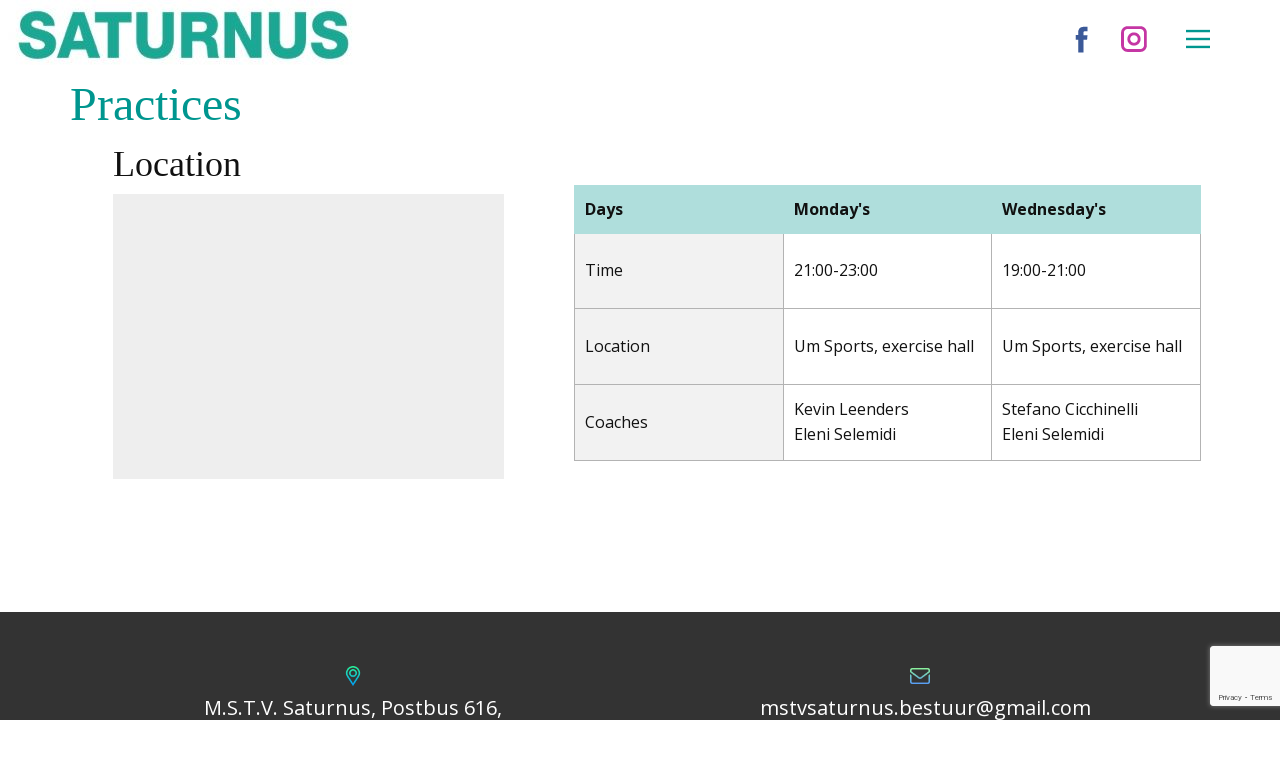

--- FILE ---
content_type: text/html; charset=utf-8
request_url: https://www.google.com/recaptcha/api2/anchor?ar=1&k=6Lf9iegnAAAAAH_zQ4YX5OeRMvm7fzkz9tqhFp_-&co=aHR0cDovL3d3dy5tc3R2c2F0dXJudXMubmw6ODA.&hl=en&v=PoyoqOPhxBO7pBk68S4YbpHZ&size=invisible&anchor-ms=20000&execute-ms=30000&cb=r3g9i9rjfflv
body_size: 48432
content:
<!DOCTYPE HTML><html dir="ltr" lang="en"><head><meta http-equiv="Content-Type" content="text/html; charset=UTF-8">
<meta http-equiv="X-UA-Compatible" content="IE=edge">
<title>reCAPTCHA</title>
<style type="text/css">
/* cyrillic-ext */
@font-face {
  font-family: 'Roboto';
  font-style: normal;
  font-weight: 400;
  font-stretch: 100%;
  src: url(//fonts.gstatic.com/s/roboto/v48/KFO7CnqEu92Fr1ME7kSn66aGLdTylUAMa3GUBHMdazTgWw.woff2) format('woff2');
  unicode-range: U+0460-052F, U+1C80-1C8A, U+20B4, U+2DE0-2DFF, U+A640-A69F, U+FE2E-FE2F;
}
/* cyrillic */
@font-face {
  font-family: 'Roboto';
  font-style: normal;
  font-weight: 400;
  font-stretch: 100%;
  src: url(//fonts.gstatic.com/s/roboto/v48/KFO7CnqEu92Fr1ME7kSn66aGLdTylUAMa3iUBHMdazTgWw.woff2) format('woff2');
  unicode-range: U+0301, U+0400-045F, U+0490-0491, U+04B0-04B1, U+2116;
}
/* greek-ext */
@font-face {
  font-family: 'Roboto';
  font-style: normal;
  font-weight: 400;
  font-stretch: 100%;
  src: url(//fonts.gstatic.com/s/roboto/v48/KFO7CnqEu92Fr1ME7kSn66aGLdTylUAMa3CUBHMdazTgWw.woff2) format('woff2');
  unicode-range: U+1F00-1FFF;
}
/* greek */
@font-face {
  font-family: 'Roboto';
  font-style: normal;
  font-weight: 400;
  font-stretch: 100%;
  src: url(//fonts.gstatic.com/s/roboto/v48/KFO7CnqEu92Fr1ME7kSn66aGLdTylUAMa3-UBHMdazTgWw.woff2) format('woff2');
  unicode-range: U+0370-0377, U+037A-037F, U+0384-038A, U+038C, U+038E-03A1, U+03A3-03FF;
}
/* math */
@font-face {
  font-family: 'Roboto';
  font-style: normal;
  font-weight: 400;
  font-stretch: 100%;
  src: url(//fonts.gstatic.com/s/roboto/v48/KFO7CnqEu92Fr1ME7kSn66aGLdTylUAMawCUBHMdazTgWw.woff2) format('woff2');
  unicode-range: U+0302-0303, U+0305, U+0307-0308, U+0310, U+0312, U+0315, U+031A, U+0326-0327, U+032C, U+032F-0330, U+0332-0333, U+0338, U+033A, U+0346, U+034D, U+0391-03A1, U+03A3-03A9, U+03B1-03C9, U+03D1, U+03D5-03D6, U+03F0-03F1, U+03F4-03F5, U+2016-2017, U+2034-2038, U+203C, U+2040, U+2043, U+2047, U+2050, U+2057, U+205F, U+2070-2071, U+2074-208E, U+2090-209C, U+20D0-20DC, U+20E1, U+20E5-20EF, U+2100-2112, U+2114-2115, U+2117-2121, U+2123-214F, U+2190, U+2192, U+2194-21AE, U+21B0-21E5, U+21F1-21F2, U+21F4-2211, U+2213-2214, U+2216-22FF, U+2308-230B, U+2310, U+2319, U+231C-2321, U+2336-237A, U+237C, U+2395, U+239B-23B7, U+23D0, U+23DC-23E1, U+2474-2475, U+25AF, U+25B3, U+25B7, U+25BD, U+25C1, U+25CA, U+25CC, U+25FB, U+266D-266F, U+27C0-27FF, U+2900-2AFF, U+2B0E-2B11, U+2B30-2B4C, U+2BFE, U+3030, U+FF5B, U+FF5D, U+1D400-1D7FF, U+1EE00-1EEFF;
}
/* symbols */
@font-face {
  font-family: 'Roboto';
  font-style: normal;
  font-weight: 400;
  font-stretch: 100%;
  src: url(//fonts.gstatic.com/s/roboto/v48/KFO7CnqEu92Fr1ME7kSn66aGLdTylUAMaxKUBHMdazTgWw.woff2) format('woff2');
  unicode-range: U+0001-000C, U+000E-001F, U+007F-009F, U+20DD-20E0, U+20E2-20E4, U+2150-218F, U+2190, U+2192, U+2194-2199, U+21AF, U+21E6-21F0, U+21F3, U+2218-2219, U+2299, U+22C4-22C6, U+2300-243F, U+2440-244A, U+2460-24FF, U+25A0-27BF, U+2800-28FF, U+2921-2922, U+2981, U+29BF, U+29EB, U+2B00-2BFF, U+4DC0-4DFF, U+FFF9-FFFB, U+10140-1018E, U+10190-1019C, U+101A0, U+101D0-101FD, U+102E0-102FB, U+10E60-10E7E, U+1D2C0-1D2D3, U+1D2E0-1D37F, U+1F000-1F0FF, U+1F100-1F1AD, U+1F1E6-1F1FF, U+1F30D-1F30F, U+1F315, U+1F31C, U+1F31E, U+1F320-1F32C, U+1F336, U+1F378, U+1F37D, U+1F382, U+1F393-1F39F, U+1F3A7-1F3A8, U+1F3AC-1F3AF, U+1F3C2, U+1F3C4-1F3C6, U+1F3CA-1F3CE, U+1F3D4-1F3E0, U+1F3ED, U+1F3F1-1F3F3, U+1F3F5-1F3F7, U+1F408, U+1F415, U+1F41F, U+1F426, U+1F43F, U+1F441-1F442, U+1F444, U+1F446-1F449, U+1F44C-1F44E, U+1F453, U+1F46A, U+1F47D, U+1F4A3, U+1F4B0, U+1F4B3, U+1F4B9, U+1F4BB, U+1F4BF, U+1F4C8-1F4CB, U+1F4D6, U+1F4DA, U+1F4DF, U+1F4E3-1F4E6, U+1F4EA-1F4ED, U+1F4F7, U+1F4F9-1F4FB, U+1F4FD-1F4FE, U+1F503, U+1F507-1F50B, U+1F50D, U+1F512-1F513, U+1F53E-1F54A, U+1F54F-1F5FA, U+1F610, U+1F650-1F67F, U+1F687, U+1F68D, U+1F691, U+1F694, U+1F698, U+1F6AD, U+1F6B2, U+1F6B9-1F6BA, U+1F6BC, U+1F6C6-1F6CF, U+1F6D3-1F6D7, U+1F6E0-1F6EA, U+1F6F0-1F6F3, U+1F6F7-1F6FC, U+1F700-1F7FF, U+1F800-1F80B, U+1F810-1F847, U+1F850-1F859, U+1F860-1F887, U+1F890-1F8AD, U+1F8B0-1F8BB, U+1F8C0-1F8C1, U+1F900-1F90B, U+1F93B, U+1F946, U+1F984, U+1F996, U+1F9E9, U+1FA00-1FA6F, U+1FA70-1FA7C, U+1FA80-1FA89, U+1FA8F-1FAC6, U+1FACE-1FADC, U+1FADF-1FAE9, U+1FAF0-1FAF8, U+1FB00-1FBFF;
}
/* vietnamese */
@font-face {
  font-family: 'Roboto';
  font-style: normal;
  font-weight: 400;
  font-stretch: 100%;
  src: url(//fonts.gstatic.com/s/roboto/v48/KFO7CnqEu92Fr1ME7kSn66aGLdTylUAMa3OUBHMdazTgWw.woff2) format('woff2');
  unicode-range: U+0102-0103, U+0110-0111, U+0128-0129, U+0168-0169, U+01A0-01A1, U+01AF-01B0, U+0300-0301, U+0303-0304, U+0308-0309, U+0323, U+0329, U+1EA0-1EF9, U+20AB;
}
/* latin-ext */
@font-face {
  font-family: 'Roboto';
  font-style: normal;
  font-weight: 400;
  font-stretch: 100%;
  src: url(//fonts.gstatic.com/s/roboto/v48/KFO7CnqEu92Fr1ME7kSn66aGLdTylUAMa3KUBHMdazTgWw.woff2) format('woff2');
  unicode-range: U+0100-02BA, U+02BD-02C5, U+02C7-02CC, U+02CE-02D7, U+02DD-02FF, U+0304, U+0308, U+0329, U+1D00-1DBF, U+1E00-1E9F, U+1EF2-1EFF, U+2020, U+20A0-20AB, U+20AD-20C0, U+2113, U+2C60-2C7F, U+A720-A7FF;
}
/* latin */
@font-face {
  font-family: 'Roboto';
  font-style: normal;
  font-weight: 400;
  font-stretch: 100%;
  src: url(//fonts.gstatic.com/s/roboto/v48/KFO7CnqEu92Fr1ME7kSn66aGLdTylUAMa3yUBHMdazQ.woff2) format('woff2');
  unicode-range: U+0000-00FF, U+0131, U+0152-0153, U+02BB-02BC, U+02C6, U+02DA, U+02DC, U+0304, U+0308, U+0329, U+2000-206F, U+20AC, U+2122, U+2191, U+2193, U+2212, U+2215, U+FEFF, U+FFFD;
}
/* cyrillic-ext */
@font-face {
  font-family: 'Roboto';
  font-style: normal;
  font-weight: 500;
  font-stretch: 100%;
  src: url(//fonts.gstatic.com/s/roboto/v48/KFO7CnqEu92Fr1ME7kSn66aGLdTylUAMa3GUBHMdazTgWw.woff2) format('woff2');
  unicode-range: U+0460-052F, U+1C80-1C8A, U+20B4, U+2DE0-2DFF, U+A640-A69F, U+FE2E-FE2F;
}
/* cyrillic */
@font-face {
  font-family: 'Roboto';
  font-style: normal;
  font-weight: 500;
  font-stretch: 100%;
  src: url(//fonts.gstatic.com/s/roboto/v48/KFO7CnqEu92Fr1ME7kSn66aGLdTylUAMa3iUBHMdazTgWw.woff2) format('woff2');
  unicode-range: U+0301, U+0400-045F, U+0490-0491, U+04B0-04B1, U+2116;
}
/* greek-ext */
@font-face {
  font-family: 'Roboto';
  font-style: normal;
  font-weight: 500;
  font-stretch: 100%;
  src: url(//fonts.gstatic.com/s/roboto/v48/KFO7CnqEu92Fr1ME7kSn66aGLdTylUAMa3CUBHMdazTgWw.woff2) format('woff2');
  unicode-range: U+1F00-1FFF;
}
/* greek */
@font-face {
  font-family: 'Roboto';
  font-style: normal;
  font-weight: 500;
  font-stretch: 100%;
  src: url(//fonts.gstatic.com/s/roboto/v48/KFO7CnqEu92Fr1ME7kSn66aGLdTylUAMa3-UBHMdazTgWw.woff2) format('woff2');
  unicode-range: U+0370-0377, U+037A-037F, U+0384-038A, U+038C, U+038E-03A1, U+03A3-03FF;
}
/* math */
@font-face {
  font-family: 'Roboto';
  font-style: normal;
  font-weight: 500;
  font-stretch: 100%;
  src: url(//fonts.gstatic.com/s/roboto/v48/KFO7CnqEu92Fr1ME7kSn66aGLdTylUAMawCUBHMdazTgWw.woff2) format('woff2');
  unicode-range: U+0302-0303, U+0305, U+0307-0308, U+0310, U+0312, U+0315, U+031A, U+0326-0327, U+032C, U+032F-0330, U+0332-0333, U+0338, U+033A, U+0346, U+034D, U+0391-03A1, U+03A3-03A9, U+03B1-03C9, U+03D1, U+03D5-03D6, U+03F0-03F1, U+03F4-03F5, U+2016-2017, U+2034-2038, U+203C, U+2040, U+2043, U+2047, U+2050, U+2057, U+205F, U+2070-2071, U+2074-208E, U+2090-209C, U+20D0-20DC, U+20E1, U+20E5-20EF, U+2100-2112, U+2114-2115, U+2117-2121, U+2123-214F, U+2190, U+2192, U+2194-21AE, U+21B0-21E5, U+21F1-21F2, U+21F4-2211, U+2213-2214, U+2216-22FF, U+2308-230B, U+2310, U+2319, U+231C-2321, U+2336-237A, U+237C, U+2395, U+239B-23B7, U+23D0, U+23DC-23E1, U+2474-2475, U+25AF, U+25B3, U+25B7, U+25BD, U+25C1, U+25CA, U+25CC, U+25FB, U+266D-266F, U+27C0-27FF, U+2900-2AFF, U+2B0E-2B11, U+2B30-2B4C, U+2BFE, U+3030, U+FF5B, U+FF5D, U+1D400-1D7FF, U+1EE00-1EEFF;
}
/* symbols */
@font-face {
  font-family: 'Roboto';
  font-style: normal;
  font-weight: 500;
  font-stretch: 100%;
  src: url(//fonts.gstatic.com/s/roboto/v48/KFO7CnqEu92Fr1ME7kSn66aGLdTylUAMaxKUBHMdazTgWw.woff2) format('woff2');
  unicode-range: U+0001-000C, U+000E-001F, U+007F-009F, U+20DD-20E0, U+20E2-20E4, U+2150-218F, U+2190, U+2192, U+2194-2199, U+21AF, U+21E6-21F0, U+21F3, U+2218-2219, U+2299, U+22C4-22C6, U+2300-243F, U+2440-244A, U+2460-24FF, U+25A0-27BF, U+2800-28FF, U+2921-2922, U+2981, U+29BF, U+29EB, U+2B00-2BFF, U+4DC0-4DFF, U+FFF9-FFFB, U+10140-1018E, U+10190-1019C, U+101A0, U+101D0-101FD, U+102E0-102FB, U+10E60-10E7E, U+1D2C0-1D2D3, U+1D2E0-1D37F, U+1F000-1F0FF, U+1F100-1F1AD, U+1F1E6-1F1FF, U+1F30D-1F30F, U+1F315, U+1F31C, U+1F31E, U+1F320-1F32C, U+1F336, U+1F378, U+1F37D, U+1F382, U+1F393-1F39F, U+1F3A7-1F3A8, U+1F3AC-1F3AF, U+1F3C2, U+1F3C4-1F3C6, U+1F3CA-1F3CE, U+1F3D4-1F3E0, U+1F3ED, U+1F3F1-1F3F3, U+1F3F5-1F3F7, U+1F408, U+1F415, U+1F41F, U+1F426, U+1F43F, U+1F441-1F442, U+1F444, U+1F446-1F449, U+1F44C-1F44E, U+1F453, U+1F46A, U+1F47D, U+1F4A3, U+1F4B0, U+1F4B3, U+1F4B9, U+1F4BB, U+1F4BF, U+1F4C8-1F4CB, U+1F4D6, U+1F4DA, U+1F4DF, U+1F4E3-1F4E6, U+1F4EA-1F4ED, U+1F4F7, U+1F4F9-1F4FB, U+1F4FD-1F4FE, U+1F503, U+1F507-1F50B, U+1F50D, U+1F512-1F513, U+1F53E-1F54A, U+1F54F-1F5FA, U+1F610, U+1F650-1F67F, U+1F687, U+1F68D, U+1F691, U+1F694, U+1F698, U+1F6AD, U+1F6B2, U+1F6B9-1F6BA, U+1F6BC, U+1F6C6-1F6CF, U+1F6D3-1F6D7, U+1F6E0-1F6EA, U+1F6F0-1F6F3, U+1F6F7-1F6FC, U+1F700-1F7FF, U+1F800-1F80B, U+1F810-1F847, U+1F850-1F859, U+1F860-1F887, U+1F890-1F8AD, U+1F8B0-1F8BB, U+1F8C0-1F8C1, U+1F900-1F90B, U+1F93B, U+1F946, U+1F984, U+1F996, U+1F9E9, U+1FA00-1FA6F, U+1FA70-1FA7C, U+1FA80-1FA89, U+1FA8F-1FAC6, U+1FACE-1FADC, U+1FADF-1FAE9, U+1FAF0-1FAF8, U+1FB00-1FBFF;
}
/* vietnamese */
@font-face {
  font-family: 'Roboto';
  font-style: normal;
  font-weight: 500;
  font-stretch: 100%;
  src: url(//fonts.gstatic.com/s/roboto/v48/KFO7CnqEu92Fr1ME7kSn66aGLdTylUAMa3OUBHMdazTgWw.woff2) format('woff2');
  unicode-range: U+0102-0103, U+0110-0111, U+0128-0129, U+0168-0169, U+01A0-01A1, U+01AF-01B0, U+0300-0301, U+0303-0304, U+0308-0309, U+0323, U+0329, U+1EA0-1EF9, U+20AB;
}
/* latin-ext */
@font-face {
  font-family: 'Roboto';
  font-style: normal;
  font-weight: 500;
  font-stretch: 100%;
  src: url(//fonts.gstatic.com/s/roboto/v48/KFO7CnqEu92Fr1ME7kSn66aGLdTylUAMa3KUBHMdazTgWw.woff2) format('woff2');
  unicode-range: U+0100-02BA, U+02BD-02C5, U+02C7-02CC, U+02CE-02D7, U+02DD-02FF, U+0304, U+0308, U+0329, U+1D00-1DBF, U+1E00-1E9F, U+1EF2-1EFF, U+2020, U+20A0-20AB, U+20AD-20C0, U+2113, U+2C60-2C7F, U+A720-A7FF;
}
/* latin */
@font-face {
  font-family: 'Roboto';
  font-style: normal;
  font-weight: 500;
  font-stretch: 100%;
  src: url(//fonts.gstatic.com/s/roboto/v48/KFO7CnqEu92Fr1ME7kSn66aGLdTylUAMa3yUBHMdazQ.woff2) format('woff2');
  unicode-range: U+0000-00FF, U+0131, U+0152-0153, U+02BB-02BC, U+02C6, U+02DA, U+02DC, U+0304, U+0308, U+0329, U+2000-206F, U+20AC, U+2122, U+2191, U+2193, U+2212, U+2215, U+FEFF, U+FFFD;
}
/* cyrillic-ext */
@font-face {
  font-family: 'Roboto';
  font-style: normal;
  font-weight: 900;
  font-stretch: 100%;
  src: url(//fonts.gstatic.com/s/roboto/v48/KFO7CnqEu92Fr1ME7kSn66aGLdTylUAMa3GUBHMdazTgWw.woff2) format('woff2');
  unicode-range: U+0460-052F, U+1C80-1C8A, U+20B4, U+2DE0-2DFF, U+A640-A69F, U+FE2E-FE2F;
}
/* cyrillic */
@font-face {
  font-family: 'Roboto';
  font-style: normal;
  font-weight: 900;
  font-stretch: 100%;
  src: url(//fonts.gstatic.com/s/roboto/v48/KFO7CnqEu92Fr1ME7kSn66aGLdTylUAMa3iUBHMdazTgWw.woff2) format('woff2');
  unicode-range: U+0301, U+0400-045F, U+0490-0491, U+04B0-04B1, U+2116;
}
/* greek-ext */
@font-face {
  font-family: 'Roboto';
  font-style: normal;
  font-weight: 900;
  font-stretch: 100%;
  src: url(//fonts.gstatic.com/s/roboto/v48/KFO7CnqEu92Fr1ME7kSn66aGLdTylUAMa3CUBHMdazTgWw.woff2) format('woff2');
  unicode-range: U+1F00-1FFF;
}
/* greek */
@font-face {
  font-family: 'Roboto';
  font-style: normal;
  font-weight: 900;
  font-stretch: 100%;
  src: url(//fonts.gstatic.com/s/roboto/v48/KFO7CnqEu92Fr1ME7kSn66aGLdTylUAMa3-UBHMdazTgWw.woff2) format('woff2');
  unicode-range: U+0370-0377, U+037A-037F, U+0384-038A, U+038C, U+038E-03A1, U+03A3-03FF;
}
/* math */
@font-face {
  font-family: 'Roboto';
  font-style: normal;
  font-weight: 900;
  font-stretch: 100%;
  src: url(//fonts.gstatic.com/s/roboto/v48/KFO7CnqEu92Fr1ME7kSn66aGLdTylUAMawCUBHMdazTgWw.woff2) format('woff2');
  unicode-range: U+0302-0303, U+0305, U+0307-0308, U+0310, U+0312, U+0315, U+031A, U+0326-0327, U+032C, U+032F-0330, U+0332-0333, U+0338, U+033A, U+0346, U+034D, U+0391-03A1, U+03A3-03A9, U+03B1-03C9, U+03D1, U+03D5-03D6, U+03F0-03F1, U+03F4-03F5, U+2016-2017, U+2034-2038, U+203C, U+2040, U+2043, U+2047, U+2050, U+2057, U+205F, U+2070-2071, U+2074-208E, U+2090-209C, U+20D0-20DC, U+20E1, U+20E5-20EF, U+2100-2112, U+2114-2115, U+2117-2121, U+2123-214F, U+2190, U+2192, U+2194-21AE, U+21B0-21E5, U+21F1-21F2, U+21F4-2211, U+2213-2214, U+2216-22FF, U+2308-230B, U+2310, U+2319, U+231C-2321, U+2336-237A, U+237C, U+2395, U+239B-23B7, U+23D0, U+23DC-23E1, U+2474-2475, U+25AF, U+25B3, U+25B7, U+25BD, U+25C1, U+25CA, U+25CC, U+25FB, U+266D-266F, U+27C0-27FF, U+2900-2AFF, U+2B0E-2B11, U+2B30-2B4C, U+2BFE, U+3030, U+FF5B, U+FF5D, U+1D400-1D7FF, U+1EE00-1EEFF;
}
/* symbols */
@font-face {
  font-family: 'Roboto';
  font-style: normal;
  font-weight: 900;
  font-stretch: 100%;
  src: url(//fonts.gstatic.com/s/roboto/v48/KFO7CnqEu92Fr1ME7kSn66aGLdTylUAMaxKUBHMdazTgWw.woff2) format('woff2');
  unicode-range: U+0001-000C, U+000E-001F, U+007F-009F, U+20DD-20E0, U+20E2-20E4, U+2150-218F, U+2190, U+2192, U+2194-2199, U+21AF, U+21E6-21F0, U+21F3, U+2218-2219, U+2299, U+22C4-22C6, U+2300-243F, U+2440-244A, U+2460-24FF, U+25A0-27BF, U+2800-28FF, U+2921-2922, U+2981, U+29BF, U+29EB, U+2B00-2BFF, U+4DC0-4DFF, U+FFF9-FFFB, U+10140-1018E, U+10190-1019C, U+101A0, U+101D0-101FD, U+102E0-102FB, U+10E60-10E7E, U+1D2C0-1D2D3, U+1D2E0-1D37F, U+1F000-1F0FF, U+1F100-1F1AD, U+1F1E6-1F1FF, U+1F30D-1F30F, U+1F315, U+1F31C, U+1F31E, U+1F320-1F32C, U+1F336, U+1F378, U+1F37D, U+1F382, U+1F393-1F39F, U+1F3A7-1F3A8, U+1F3AC-1F3AF, U+1F3C2, U+1F3C4-1F3C6, U+1F3CA-1F3CE, U+1F3D4-1F3E0, U+1F3ED, U+1F3F1-1F3F3, U+1F3F5-1F3F7, U+1F408, U+1F415, U+1F41F, U+1F426, U+1F43F, U+1F441-1F442, U+1F444, U+1F446-1F449, U+1F44C-1F44E, U+1F453, U+1F46A, U+1F47D, U+1F4A3, U+1F4B0, U+1F4B3, U+1F4B9, U+1F4BB, U+1F4BF, U+1F4C8-1F4CB, U+1F4D6, U+1F4DA, U+1F4DF, U+1F4E3-1F4E6, U+1F4EA-1F4ED, U+1F4F7, U+1F4F9-1F4FB, U+1F4FD-1F4FE, U+1F503, U+1F507-1F50B, U+1F50D, U+1F512-1F513, U+1F53E-1F54A, U+1F54F-1F5FA, U+1F610, U+1F650-1F67F, U+1F687, U+1F68D, U+1F691, U+1F694, U+1F698, U+1F6AD, U+1F6B2, U+1F6B9-1F6BA, U+1F6BC, U+1F6C6-1F6CF, U+1F6D3-1F6D7, U+1F6E0-1F6EA, U+1F6F0-1F6F3, U+1F6F7-1F6FC, U+1F700-1F7FF, U+1F800-1F80B, U+1F810-1F847, U+1F850-1F859, U+1F860-1F887, U+1F890-1F8AD, U+1F8B0-1F8BB, U+1F8C0-1F8C1, U+1F900-1F90B, U+1F93B, U+1F946, U+1F984, U+1F996, U+1F9E9, U+1FA00-1FA6F, U+1FA70-1FA7C, U+1FA80-1FA89, U+1FA8F-1FAC6, U+1FACE-1FADC, U+1FADF-1FAE9, U+1FAF0-1FAF8, U+1FB00-1FBFF;
}
/* vietnamese */
@font-face {
  font-family: 'Roboto';
  font-style: normal;
  font-weight: 900;
  font-stretch: 100%;
  src: url(//fonts.gstatic.com/s/roboto/v48/KFO7CnqEu92Fr1ME7kSn66aGLdTylUAMa3OUBHMdazTgWw.woff2) format('woff2');
  unicode-range: U+0102-0103, U+0110-0111, U+0128-0129, U+0168-0169, U+01A0-01A1, U+01AF-01B0, U+0300-0301, U+0303-0304, U+0308-0309, U+0323, U+0329, U+1EA0-1EF9, U+20AB;
}
/* latin-ext */
@font-face {
  font-family: 'Roboto';
  font-style: normal;
  font-weight: 900;
  font-stretch: 100%;
  src: url(//fonts.gstatic.com/s/roboto/v48/KFO7CnqEu92Fr1ME7kSn66aGLdTylUAMa3KUBHMdazTgWw.woff2) format('woff2');
  unicode-range: U+0100-02BA, U+02BD-02C5, U+02C7-02CC, U+02CE-02D7, U+02DD-02FF, U+0304, U+0308, U+0329, U+1D00-1DBF, U+1E00-1E9F, U+1EF2-1EFF, U+2020, U+20A0-20AB, U+20AD-20C0, U+2113, U+2C60-2C7F, U+A720-A7FF;
}
/* latin */
@font-face {
  font-family: 'Roboto';
  font-style: normal;
  font-weight: 900;
  font-stretch: 100%;
  src: url(//fonts.gstatic.com/s/roboto/v48/KFO7CnqEu92Fr1ME7kSn66aGLdTylUAMa3yUBHMdazQ.woff2) format('woff2');
  unicode-range: U+0000-00FF, U+0131, U+0152-0153, U+02BB-02BC, U+02C6, U+02DA, U+02DC, U+0304, U+0308, U+0329, U+2000-206F, U+20AC, U+2122, U+2191, U+2193, U+2212, U+2215, U+FEFF, U+FFFD;
}

</style>
<link rel="stylesheet" type="text/css" href="https://www.gstatic.com/recaptcha/releases/PoyoqOPhxBO7pBk68S4YbpHZ/styles__ltr.css">
<script nonce="kgNHAtD8lsQ5P85gqon5Dg" type="text/javascript">window['__recaptcha_api'] = 'https://www.google.com/recaptcha/api2/';</script>
<script type="text/javascript" src="https://www.gstatic.com/recaptcha/releases/PoyoqOPhxBO7pBk68S4YbpHZ/recaptcha__en.js" nonce="kgNHAtD8lsQ5P85gqon5Dg">
      
    </script></head>
<body><div id="rc-anchor-alert" class="rc-anchor-alert"></div>
<input type="hidden" id="recaptcha-token" value="[base64]">
<script type="text/javascript" nonce="kgNHAtD8lsQ5P85gqon5Dg">
      recaptcha.anchor.Main.init("[\x22ainput\x22,[\x22bgdata\x22,\x22\x22,\[base64]/[base64]/[base64]/ZyhXLGgpOnEoW04sMjEsbF0sVywwKSxoKSxmYWxzZSxmYWxzZSl9Y2F0Y2goayl7RygzNTgsVyk/[base64]/[base64]/[base64]/[base64]/[base64]/[base64]/[base64]/bmV3IEJbT10oRFswXSk6dz09Mj9uZXcgQltPXShEWzBdLERbMV0pOnc9PTM/bmV3IEJbT10oRFswXSxEWzFdLERbMl0pOnc9PTQ/[base64]/[base64]/[base64]/[base64]/[base64]\\u003d\x22,\[base64]\x22,\[base64]/DhVzDkGzDghrCl3c+CWF/[base64]/w6vDg8OMw4rDhMKnw4/DkCoVKVciD8OAbzbDqh7CkEUEU2QhXMO8w7HDjsK3csKww6g/[base64]/CqT3Dp8KdwpbDqHM+E8KMw67Dm8KkF0QIHQjCssKDagzDr8OrYsOLwrzCuRFLL8KlwrYUKsO4w5d/dcKTB8KmXXN9wqbDn8OmwqXCt0Mxwqp8wr/CjTXDjcKqe1VLw59Pw61vOy/DtcOXTlTChQ0iwoBSw5cJUcO6ay8Nw4TCkcKiKsKrw7dDw4ppTCcdchDDl0UkOMO4ezvDlMOJfMKTb3wLI8OJHsOaw4nDtzPDhcOkwoYrw5ZLGX5Bw6PCpjorScOqwoknwoLCr8KKEUUWw6zDrDxEwqHDpRZMIW3CuU/[base64]/[base64]/Dl8OeLMOyw7LCvVU/IsKucmTDmwfCkWg8w4USQMOoVsO+w4zCvznDhw0DTcO5woZpQsOUw4rDn8KUwoZJJXk9wo7DvsOyQVdPTwnCuSI3W8OuScKuDHF9wr3DtSnDqMKmSsOwBsKhYsKTfMKkH8OfwosGwrlNGDLDthsHNG/DpjrDoDYNw54/K2pbbQ0yA1jCm8K7UsO9PMKHw5LDkynCjifDscKcwprCmSwQw6XCn8OJw6EsA8KCSMOPwrvCjgLCsVPDpAgSesKTRX3DnD1vMsKzw69Dw5xiRcOuSD4Qw6vCmDdBbwABw7/Dp8KAYRfCp8OUwprDt8Osw5A7J2N8wo/CnMKxwoJHA8K2wr3DmsK8OcO4wq/Cp8K1w7DCq0sebcKZwrZUwqVLeMKdw5rCgcKqCXHCu8OvdH7CmMKTBG3CtcOhwrPDsW7DhB3Dt8Orwr56w6/CkcOaOmLClRrClmfChsOZwpDDiRvDgjARw7wUPsOhU8OSw6DDon/DiAbDuR7DsjlqQnFcwqxIwoHCm1ptWMK1csOpwo90IAYqwpAKK1XDhi7DnsOQw6XDksKzwpsKwo18w4dRcMKawoUowrHDgcKuw5wewqvChsKXQ8ObYsOMA8O2Gi45wr4zwqp9J8OXwpx9eT/DvsOmG8KcSFXCoMKmwp7ClRDCncOowqUYwpQJw4Ebw5TCgXY9BsKfLHcnH8Ojw558HkImw4fChh/DlmFDw7nDhmvCrk3DvGNYw6A3wojCp3hZCkXDlmHCscKvw7Alw5tGHsKSw6jChnnDh8O/wqp1w7HDpcOPw4DCkATDsMKDw4I2YMOCVwfCrMOhw5Z/QUN9w6oUZcOJwqzCnnrDk8Oqw5XCuAbCmsORVWrDg0XClh3CmTZCMMKzZ8KZXcKmecKxw6NAT8KeTklNwqRcEcKRw7LDsjs6Dklxf3Esw6rDlcKXw4QcXcOFHC04XRJafMKbHnl3AARuDyF6wowdY8O5w4U/wo/CjcO/[base64]/Du8KdYnDDnivDrcOlCyDCpyLDpMKmwqRRc8OTWmxmw7x+wrDCpcKsw6pGHAw6w5HCvsKCPcOnwr/Du8OWwrxVwpwbCxpvPyPDhcKMTUrDucOewobCmGzCgTnChsKgfsKHw5dJw7bCmSlkYjYIw57DsDnDqMKHw5nCkEhVwq0Hw51/[base64]/ChsOjPcKow7MKS8KwWnjDrW/CqsK7w5HDhcK+wrl+B8KtUsKHwrPDusKFw7tBw53DvzXCjsKjwqIMQyRRNDEIwo3CiMK+asOaQcKwOjzCiyXCpsKRw64qwpYGLcOTVRBqw4LCi8KzZ09HdBPCpsKUE1nDl2VnWMOWIsKtflwjwqrCnsONw6rCuWoOYMKjw63CpsK/wrgXw51rw7stwprDjMOKecObNMO1w6YzwoArIMKUKW8Mw43CvjMQw5LCgB42wq/DgnzCtHc0wq3Ds8OBwpsKICXDtMKQwrk8NsODQMK5w48NZcOkGWAYXH7DjMK4W8KDGsO0Pg1dYcOAMMKZcm9nLR7DnMOpw5trZcOGRE8dEndVw4fCrcO0ZGrDnTDCqSTDnCTDoMKKwoo3JsOzwrLDiC/CkcOSEAHCol9HYSRvFcK9ZsKGAzHDgClew7M7CijCu8KUw5bCkMOkDSosw6LDmUBiTQnCpsKawpbCh8Ohw4XDoMKlw6PDh8K/wrVecknCmcOPNz8AIcOjwooiwr/Dn8Oxw57DmlLDl8KEw7bDoMKYwq0QOcKbMWLCjMKLXsK8a8Ogw57DhxNFwoFcwqcQdcK7VAjDocORwr/CtWHDj8KOwpjChsOGEggvw7/DocKdwpjDqDxDw75OLsKRwqQHf8OMw5Nxw6Vff1MHdWDDgGV5XVRWw5BFwrDDucKLwrbDmAlEw4tOwrpMGV8zwqzCjMO0WsKNfsKzdsK3f28cw5Vdw57DgmrDqifCrjQHJsKbw75WCcODw7RNwqPDgxLCu0gvwrXDtcK/w7vCp8OSXsOvwo/Dl8K+wrIvesK2bRdRw4zCmcORwpTCp3AvIBMjEMKZNGDCgcKvWjvCgsKKw4nCocKPw4rCs8OKF8OJw7bDpcO8bMK1W8KVwoIOFlzCjGBOScKbw6HDlMKofMOFR8Kmw5owFh3CmhjDmjVfGlBpbAwuGnsIwochw5EywqfChMKBJ8Kxw5bDn25/G2glRcKRXiPDpsOww4vDusK6bljCoMO4CF7DqsKIJlrDgCZww4DCqC4NwrjDqRx5CC/DnMOSUnwnQw9wwoHDskNNCgwRwr1WEMO7woQJc8KDwoUew5sAY8KYwr/Ds3lGwrzDlGbDmcO1cnvCvcKxYMOiHMKuworDssKiEEoyw7/[base64]/CrsOlw7N9wpnDrRLCjcK8Kw8Bw5fDkhDDgcKIY8OJTcOuKjbCsU0yRsKEdsK2DU/CssKYw5ZRBXjDqHUpQMOGw4LDhcKZFMOfCsO6d8KewrXCr1PDnCnDv8KiVMK+wop0wr/DnRJ6WUDDpVHCnBRTBH87w5/[base64]/HMOLdyvDhcOLwqYbLjbDgzxkwrfCrDJhw5FrOn0Kw5p8w51iw6zCuMOfasKIbBgxw5gDCMKqwrjCkMOMQUbCln1Ow44bw5zDmcOjTnDCi8OMQUPDoMKEwpfCgsOHw7TCn8KtXMOMKHPDt8K5CsKzwql8fULDj8OUw5EIQMKbwr/DoSMPQcOAesKHwr7CosKdCiHCtsKyJcKlw7PCjzfCnx/CrMOxEh0TwpTDuMOOOnkVw5hIwoonFcOcwoFJK8KWwrDDjTTCmywnEcKYw4/Cqidxw43Ciw1Jw4tDw4EYw4gZdX7DgRrDgl/[base64]/[base64]/[base64]/[base64]/[base64]/I8OoBMOzw4ZKW3bCvUsuZsOcw6Qww7bDiVTCiFjDpcO8w4DCiE7Cn8O4w5vDscK/[base64]/[base64]/Cm3wCazLDskfDnx0Qwq/[base64]/eF/CoAUIZ8KQwq/DhSorLxXCg8KmwqcmFBNvwpzDvxXCkR9LLUtIw4TCqR4eZWBBbjPCvUFEw7vDok/DgwvDnMKjwp3DrXsmwpxVZ8O/w5PDk8KmwpzChHwFw617w7TDhMKaFEIuwqLDi8OZwpjCsynCisO9ARptwqFhRyIbw5vDoDQdw7lQw6MFQcKwV3ERwo1/[base64]/CtBYwwpAjw6/CjcKGN2PChDACNAPDuMOrw4IGwqTDgSTDocK0w4DCncKrfn4VwoVqw4QKOMOIYMK2w4vCgMOjwoLCvsOOw60ncFjCvERgLGJmw4B0OsK5w6NPw6piw5TDsMKwaMOsWznDh0LCmXHChMOnd0kmw5DCqcO7cHjDvB0wwo7CsMK6w5LDg3szwoAVLm/ChcOnwrV7wo94wps2wqTDn2jDu8KKZHvDmHo4R23DhcOPwq3CjcK0Q31Ew7DDk8ObwoZ5w7k9w4kDOj7ConLDmMKSw6fDqcKew6s0w5PCk1zCrzNFw6PCqsKmWVlAw50Vw6rDl04Ma8OmfcK/S8OQTsOOw6bDvzrDusKww7TDiWNPLMO6D8KiHVPDrlpqdcKQC8K1woHDjSMABwXCkMKWwo/Cn8OzwogyJlvDnTHCoAIaZAk4wrZoJcKuw7PCqsKVw5/CrMO2w5vDqcKIOcKgwrEcJMKbfx8YWhrCucOxwp5/[base64]/CsRJlw4d2w6/DsgDCnFbCrHHConYiV8OEKsOYKcK5SCfDh8OXwpxrw6PDucOVwrnCh8O2wrPCosOlwqXDvsOww6UUbkopbX3CvcK1OWR4wrMaw4sEwqbCtRrCjsOYJE3Cjw3CiFLCinVCaC/DjRdfcG8/wpgmw5oBajXDusOcw7bDrMOLKAEvw71AOsKGw6I/wqFZa8KMw5DCrjgaw60QwozDngwwwo1pwr7DhwjDvX3CtsOrw4rClsK7N8OXwpnCjnoswpBjwoU8wrkQbMOlwoETA0ZKVB/Dn0LDqsOrw5rCvkHDpcKrRHfDv8K3w4PCoMOxw7DChsKAwpZmwoo7wrZpXWNUw7ktw4cswqrDk3LCi0dnfDJPworCixFZw5LCusO5w6vDux8nP8KSw6M1w4fCpMOdXMOBCSDCkR/CgkbCqBkHw5pfwpLCpTgET8O5bcK5XsKDw6dZF19LLT/DqsOsZU5/woXCg3TChkTCicKUQcKww7QXwqkawpADw4/DlijCrAQpfhg8GVnCmx7CoxTDnwc3QsOLwp4sw7zCklPDk8KPwobDrsK1ZHPCosKawpg9wqrCksKGwq4KdsKlZ8O2wrvCn8OVwpV5w44AJ8K2wrvCscOcA8OFw4cNHsKiwrNRQDTDhW/DsMOvQMOncsOMwpTDtxkbdsO3TMOVwoFTw4Rzw4lpw4dEAMOMf0rCvkFjw540G2ZaIBvClsKAwrYgd8Odw47DpcOKwo5xAz1Rb8OZwrFjwptWeSc9QULCn8KdG2jDssOBw5odOBvDjsK2wp3Ch23DixzDpMKGW2/DiQ0JFkPDrMO1wqTCqsKuYcO4KEBowr0Dw6DCjMK3w6bDvCwXYH54GTZFw55BwqE/w4gvf8KLwohXwpUpwpDCnsOkHMKEJTpvRR7DpsOww4o2CcKNwroebcK6wqdUIsOaD8KAXMO2AcKZwqfDgSbDl8K+VHtSRMOOw4IgwrLCsE9WYMKKwrk2BBPCmgF5Ph4fajzDjcKhw77CuyDCncOEw6lGw44nwqE1csOgwpE4woc7w5TDlVh2CcKtw5o/w5Y7w6jCkU4vLknCtcOtZwwWw5PCjcOrwoXCkkLDhsKeM2gmMFccwochwp3DoijCqmt+wpREVVTCqcK9asOkU8K6wrjCuMKfwrPDgQjDuH9Kw4nDlMK9w75RQsK1LGvCiMO4TlbDlg5Lw7h2wqU1ISfCqHE4w4rCu8Kywrwbw7h5wq3Co0Qyd8KIwrR/wo10wrJjb3fCihvDr3h9wqTCn8Kkw57Ct0wtwrV2EivDjQ/Cj8KoecOuwoHDsg/Cp8Okwr8GwpAjw4lAIVDChFUNJMO7wpACUkvDksKcwpdaw5wmHsKDMMKiGy9nwrJCw4ljw70vw79cw4gjwoDDrsKWD8OGB8OawpBNacKhRcKRw61xwp3CscO7w7TDikzDmcKNYjgfX8KSwrfDvMObK8O8w6/[base64]/McKOXcOUdBfCpSF7VVgrOsOqccKzwqw2DE/DljHCtnvDqsOFwofDlh8fwqfDumrDpgbCucKlGsOYc8Kvwq3CpcOwS8Kbw6HCkMKlcsK9w6xHwp06DsKdacKrcsOCw7cABm7CrsOxw47DiEN7J13Cq8OfIcOYwqFZC8K4w4XDssOnw4fCl8KAwo/DqA7CtcKvbcKgD8KbQcOLw7k+NcOcwoMJwq1rw7ooCjbDtsK/HsOuLzHDk8K/w5XClU0TwrkvMVE/wrPDlTbCgMKYw5cvwqR/FCTChMO1ecOocB0CAsO4w7DCuFrDmHbCkcKMbMKWw7xHw6LCjDsRw6U/w7fDuMO3UhUCw7F1XMKMDcOjHx5iw5LCtcKvWwcrwrvCsV9xw5dnF8Kmw5wnwo9Ow7g3dsK8w7U3w4wdcSBtbMOSwr4KwrTCt1MmRmnDswN0wrvDi8Oyw6wqwqnDsVN1f8OjSsK/f0opwoIBw67Dl8KqB8OXwpAfw7ItVcKZw58sbRo7PsKpCcK+w7XDrcO1AsOZQCXDuHp9BA0KRHZbwp7Cg8OeC8KnFcO2w6jDqQ3CplPClhpvw7puwrXCuG05LyNHa8OmEDlkw5bDiHPCl8Ktw4F2wp/CmcK/[base64]/[base64]/CoMKAHXTDrmrCu8OBORHCpDzCvsO6wplXw5LDqMOUCT/Dm2kabXnDgcOLw6TDqsOEwrcATcO0ZcK7wrlKOGwsU8OBwrAIw7h3TmwqD2k1fcOSwooBSw8JZ23CqMO5AcOKwqDDvHjDjcK/bQHCtS7CrnNkccOww4IOw7fCocK6wqN5w7lZw4s+D1UaLGAXF1fCt8Kde8KcWAUUJMOWwoUHasOdwoRSacKpJwBGwooMKcOowovCuMOfeBc9wr5nw7fCnzfCkcK0w45ODjDCtMKfw7/[base64]/[base64]/[base64]/ChhZZS3AmVcO4w6fCsMOEwptveHMEw6kQBzbDp39CKG81wpRxw4l/UcO1GMKvcn3CmcKDNsODHsK3PVPDgwwyET4fw6JiwrAfbl8kH3Ukw4nCjMOhO8KXw4HDocO/UMKTw6nCpzYAJcKRw74Ew7ZrYH/Cik/[base64]/CksKUYFUWwrRxL8OMFn8/BsKxJ8O7w4jCusKaw6nCjsK5AcK7XQ1sw5/CjMKSw4V5wrTDvErCosOGwp3CsxPClAfDrFQBw5fCimFYw7PCrhTDvEhrwrbDum7CnMOnW0bCoMOUwotpU8KdYmYdMMK1w4JDw6PDqcKdw4fCqxEtfcOQw4rDn8KxwoxHwrwIYMK0K1DDum3DkMOXwrTChMK+wpNdwqrDiEnCkh/CicKuw5htZEVmeQbCgFLCjF7CtMKnwqnCjsO/OsOhM8O2wosIXMKNw4pOwpZZwpJ9w6V9IcOjwp3CqT/CuMOadDYaeMKowqrDuQVrwrFWS8KlPMOhUSLCv0kRc1XCtml5w4xDaMOuIMKDw73CqELCmzjDo8K+UcOzwqLClX7CsXTCjBTCu3BqCcKewq/CrgApwp9Dw4jCqVhcA1lwOAsGwo7Dn2DDhcOVdgjCo8KRSjEhwqVnwoctwplQwr3CsVQXw5fCmRnCp8OMDH3CghgTwo7Cuj4BOXrCrGENNMOLZgTCu3EtwojDv8KVwoI7RVjClRk7NsKmCcOTwq/DgyzCgH/Dl8OkbMKTw4/CncOEw7tnEyDDtsK5ZMOmw4F3EcOpw7EUwrXCg8KMGsKQw4gIw6wLcsOYa0bCkMOwwpdWw6vCqsKswqnDvcOTTjjCm8K5YiXDv2vDtFDCpMKywqgOWsK2C1ZRGyFeFXcww4PCnycqw7zDlF/[base64]/wovCusOhP8OCOsO8RsO8w54VCX19woJSOHzCkgbCpcKSw6M8wq0NwqUnOVPCq8Kifw88wpTDgcKlwoYwwpHDm8OHw4xiLQAgw6gkw7HDtMKfSsKWw7JTScKKwrl4I8OIwphCGiPDh1zCtS/DhcKJEcO5wqPDmhRCwpQcw48Nw4xnw5lSwoduw6Qzw6/CjiTCsGXCgzzCogdrwr9dGsKVwoA0dT5pJHMaw4liw7AXw7HCkVUfQcK6dMKEB8OZw6LDqFdBFcOpwojCucK7wpbCuMK9w4/Dm1pxwp4zPlfCi8KZw4JrDMKWcVN2wo4FTsOiw5XCpk0ZwqnCgWfDhsOWw50HFC7CmcK3w7oibjvCicOoX8OIE8OKw4UgwrRgAz/CgsOVLMOQZcObPnzCsEg2w6TDqMORDR/DtkbCrhQfw4bCtwUCAsOCL8OTw7zCukY2wo/[base64]/[base64]/C8K2MmoWYxoIXMOvw7sfLQXCtsOzYcKjY8Orwr7CrsOswoJLHcKqDcKiYGdmZcKHf8OHAcKcw7dKIcOBw7PCucKmVGXDo2fDgMK0EsKFwrwUw4LDlsOcw4TDvsKtKUPCv8OuJnDDh8O3w7rCocKyeEbCv8KHcMKlwrUNwqTCssK/Uh3Ch3p+fcK8woHCrl/Cj2BGW1nDrsOJGHTCvmfCrsOMCjEPGWLDui/[base64]/CsMOZE8ObwrwYCH/[base64]/[base64]/w4BsSMOoGSXCvX4IM1vDp8O6AcKucHUWQiTDrMOLO2rCmFDCqnHDlEgtw6XDo8OCXMOcw53DncKrw4/DtVYGw7vCjS7DsgDCrAFzw7YIw57Dh8OTwpHDm8OFYMKgw5nCmcOFwoHDuXpSNRHCqcKjbsONwptwWSV/[base64]/[base64]/CnA9cwq/[base64]/[base64]/CimhowrrCpz4ew6RJE8KpLW7Ct2REbMO3OsKbIsKRw7Etwqs7csO8w43CmcO8bEbDrMK9w4XCqMKTw5lEwokMCg4RwpjCu1VcHMOmaMOKdsKuw4IZfSnCjlNaGW1Vw7fDlsK7wql6E8KZJAEbKUQpPMO+aCxvPsOyRsKvNGYdXcKGw7nCo8O0wp/CuMKLcB7DmMKlwoHDhj8ew7dSwoXDihvDqlvDisOqw6jCg2YFe0JOwo9yCk/DpmvCukhmK3BUF8OwUMKKwo3DrGsSIRrCrcKqw5vCmhnDu8KAwp3CrBtEwpVidMOQKh5QbcOdTcOxw7vCvy3Do1A6dlPDhMKYCkhHTGZaw4HDi8OhH8KTw6sCw7xSE1Z5ecObY8Kew7bDosKpHMKNw7U6wqnDog7Di8Ozw5DDuFo/wqQ5w4jDocOvG3wPRMOgHsKgLMOGw5VFwqwkC3nCg3EsbcO2wrEhwpzCtA7Cux3CrRHCr8OUwonCiMOxZgpoTMOAw67DiMOPw7TCp8OMAFjCjVvDucOQesKfw7F5wqXDmcOvw5FQw7JxYz0Uw4nCucKNFcOMwp5Vwr/[base64]/[base64]/[base64]/wqd3wqvDosKLVSdIY8Ktwo53wpTDtcKnIMOOw5bDocKRw6BtASJSwoHDjBvCqsKbw7HCuMOhHMOAw7bCiRJ6w4LCi1cGwoXCtVEtwoktwpDDmGUMw6pkw6HCsMOCZSfDiE7Cnx/CjSQYw7DDuhbDpV7DhRfCoMKvw6nCnEIJX8Ouwp/CgCtXwq7DiDfCjw/DksKoRsKrbyjCjMOnwq/DgD/DrVkDwrJawp7Dg8OvDsKmfsOZXcO5wppmwqtlwqMxwocww6LDrwjDpMKvwqvCtcO+w5rDn8Ktw4tANHHDrlR/w6ldFsOZwrJobsO6ZhhQwpI9wqdZwqjDqHrDhADDpF/[base64]/CmzpkwqB7w5/[base64]/CtR42wpZ2FUjCnltcw5cMRkBPZwjCvARnfRlpwpJjw5dVw5HCgsOnw4/[base64]/Cl8OswpMYUcOKw7bCkTADa8Oxw60iB8KZwpNsPsOVwrfCijrCn8OBQcOpGQLDrRgswq/Dv1HDujk0w7NQFQdgLmdyw6ZgPQQyw6vCngYNL8KFSsKfMVwMIhTCssKWwp9MwofDuX8ywq/CpAYuDcKJZsKucEzCnH7Du8KRPcK/wrHDr8O+I8KoRsKfLh8/w7FPw6XCjyBxLcOnwoM8wpnDg8KzHzfDr8KUwrR+d1/CmSBOwpnDn0rDoMObJcOhVcOkcsOFHCTDnEA6MsKJccOnwrDDphd/NsOow6ZgRgLCosO+wq3Dk8OqSkxtwp/CsV7DuB0Ow6Urw45ewpfCtzsPw61ZwodMw7zCiMKqwpBAFQspG301HV/[base64]/DscObwq/DmT3Dk8KsdMOQUkAWRHDDvxnCncKbWMOFEMKeZ1NFSSB+w6ZHw77Ct8KkGsOxEcKqw7hlUQ5ewqd8fhLDphcIan/CpBnCvMKkwofDhcOGw4FPCFfDlcKSw4HDiWZNwoUQDsKNw6XDikTCgGVIZMOXw5ofYVwQF8KrCsKbAG3DujfCokVnw47Ckydcw7LDrAN8w7XDrg4Cdz85AlDCp8K2LzlaXsKKWgogwod4FDAraEB/HVVmw7XDhMKNwoTDqTbDkSd2wp4Rw5PCuHnClcKZw6Z0IAAPAcOlw6rDgnJBw4PCr8KaZgrDisOBM8KjwoUrwrPDm0oDfTUPA2XCtl1mIsO+wo87w4otwoB0woDCt8OAwoJYfUkIMcKEw5VpX8K4ecOnLALDtlgOwozDhl/DusK+D2fDmsOnwobCiwAxwojCpcK8X8Ogw7zDs08CdS7Cv8KRw4bChMK0OwxuaQg8a8KCwp7ClMKMw4DCtkXDug7DpMKUw4DDtUpweMKyZ8OdT1FMXcOXwo0Uwqc/fF/DrsOGeRxVG8K5wqTDgSVgw7FLM3EiGhDCsn/Cq8KAw4bDtcK1BQjDlcKiw4vDisKoKRVvB3zCn8OFR0jCqj0xwrcDw6xRSGzDlsOaw4xyRWtBKMO5w4dhLMK/w4ZpH0NXIQzDoncqa8OrwohHwq7ChHnCqsO3w5tlQMKMeHlRA14sw6HDgMOeWsO0w63Ckz9JZXLCg2Uiwpxow73CoT9ZTDxrwo/CtgsCczgVCsOzA8OVw7wXw6zDvCfDkGh3w7HDr3EDwpbCmTk2GMO7wp1gw6/DrcOOw6LCrMKsE8Oaw6XDk2Ujwo9Yw4xAGcKHOMKwwr80UsOnwoo7wogxScOWw5sEQ2zCjsOIwrp5w5djesOlOsOowo7DicOBaShVSg3CjxvCqQzDmsKnRsOPwpDCq8O3Ow0COBbCvx0CViIjF8KOw6Zrwq8DUnwFK8OMwoRkVsOOwpB9SMK1woMUw6/CoXnCmwdQDMKRw5bCvsK/wpDDpMOjw7nDjsKjw5DCm8KCw5tJw4pmOMOubsKYw6Bsw7rCqB9HdGoxAcKnUjRnPsK9HSjDmzRNSkogwq3CpcOuw7TClsKONcOKeMKqJnZew5slwqvCgwxnesK9dV/[base64]/O8Kzw4/[base64]/CicO2dcKsQWnCmhbDksOeEjXCoj/DtcK0RcKTLAhyXmATLVbCvcKLw4kEwq5hGCE9w7/DhcK6w5jDt8Ksw7/DnSkvCcKLPSHDtAZFw53CtcOHU8KHwpvDvQDDk8KtwqJ6W8KVwoPDtcOpSw0+ScKQw4DCkn1fY0ouw7DDjcKRw6s0IijCu8KPw4DCu8KtwqvCryEAw5Rmw7fDhDfDvMO7anZKI2dFw6tbX8KMw5VvIVfDrsKTwrTDvVEgFMKVJsKCw7Mnw6d1WcKKGV/DphMQYMO9w6Jewog9Z3xmwq0kV1fCihzCgMKZwp9jEMKgaGnDqsOtw6vCn1/CscK0w7rCp8OzY8ORck/DrsKLw7vChxUlb3nDo0zDlyTDm8KWJlwzfcOGOsOLFHs9RhMVw7MBRTbCn3ZTBnxlD8OxXj/DjMKEw4LDmQQiJsOrZRzCuDLDusK5CWh/[base64]/wqTCn0zCg8KVBBcLw7gTBxx/[base64]/CqTDDgMOyOcKmJsOQXiLDnGvCq2LDvw5ZwoMtRcOtZ8ObwqnCs2gzVnrCj8K+LDd9w4h2wqkMw55jRjwfwpofHW3CpjfCp0t0wojCmcKCw4Few7vDkMKnRmQPDMK9ZsOWw7xJX8OOwoF6Jn8mw6TCqCInZcOlVcK/GsOGwoAUe8KLw5HCogckMDU1csKiKsKGw6QRG3PDk0gIJMOdwqPClUbCjgciwrbDmSzDj8Kqw7TDqk04TkUID8OIwqtOCMKowq/CqMK/w4LDukZ+w699aEV/GsOJw53CrnAzZcKbwr7ClXs8HGLCsxEaQsOaKsKqTEPDm8OjY8KbwrMZwofDig7DihVeYAZCCETDpMOyH2HDtsK+HsK7cH4BH8KMw7dJbsK3w7MCw5PDghvCi8K9bm3DmjbDskXCu8KGw7x0fcKrw7vDt8KeG8Oxw4/Ds8Okw7ZcwoPDl8OPNCoow6/Ci3ZDPFLCnMOnIsOpDD4KXcOVLsKyUm0Vw7sPWxLCixHDuXHCo8KDBcO2JsKWw6REfkwtw596F8OyWRYgTxLCpcOxwqgHJnlbwo1awrjDgB/DpMOiw77DlFMmDTl+Um0/wpVrw6NXw4taL8KKd8KVesKTZw0faDrDrCM4VcKzYx0vwpfCoSpmwrTDjBLCtG7ChcK3wrjCusOTH8OvVsKXFljDojbCncOMw7TDicKefQXDp8OQUcKiw4LDgCHDtMKnYsK4HlZRPRs3L8Kjwq3CqHHCvcOWEMOQw6DCmF7Do8KNwol/wrcJw7gxGMKJKz/Dl8KwwqDCl8OVw5xBw78MDEDCmX0LGcO5w4vCsUrDusOqT8OhUcOew59Yw6PDvw/Cj3N+TcO1WMOvGBR6R8KfIsOjwroIbcOzR33DjMOAw6jDu8KTN0bDrlY9QMKBLWnDrcOOw4ohw61jPBEnbMKSHsKfwrvCjcOew6/CmMOaw5DCinvDrcKew7l6HiDCvF/CpcKlVMOgw7jDhFJew6jDiRhbwrfDuXTDiQU9AMOOw5Ebw6Jtw7XCgcOZw6zCpFgtdwHDlsOAbx1KecKEw68iNGTClsKFwpzDsxptw4UefmE/[base64]/ChAYJw4fDuwzDsUxNwoJYeAUnwp8Cwq1xXTLDhGF9Z8O/w4ENw7XDi8KEDMOiT8Kkw6jDsMOMcUBpw4rDjcKHwolHw5TCtWHCr8OLw5JYwrBGw4vDsMO/w7AiUDHCuT8Nwo8ww5zDk8OYwpA6O2lKwqxzw5DDkQnCksOMw5MgwoRawqABQ8OTwrXCtHZvwoQ6MXgdw5vDvl3Cqxd/[base64]/DpsOdHMO9K8OHwpjCrBbDv8K1JsKfw4tvc8O7Tn3CvMKhJURvK8O2F3nDocK8fwbCicKnw5PDgcOkDMKlCcOcJGZmHC3DssKrNkDCucKsw6fCmMOURTjChikKVsKvMWnDpMO/w7wxcsKZwrFKUMKJXMKswqvDn8KUwr7DscOaw5pTM8K1wogsdjICwrfDt8OpHAJ/aC9Hwo0MwqJAIsKtIcK5woxkHcK3w7A7w7Bnw5XCtGIuwqY7w6EuLH9Lwq/CrxZpS8O9w6dlw6QUw6ZXacKEw4/DnsKEw480RMOrK1bDqSnDsMOUwrvDqFbCrlbDhMKMw4zCmQXDvjvCkS3CscK2wo7ClMKeP8KNw4R8JcOaPcOjA8OefsONw5ssw7RCwpHDoMKlw4NDL8KWw7bCogpgZ8KTw7dPwqESw7Buw5l/SMKyKMO0PsOyIRo/RRktcAzCrSHDs8K8U8KfwpRcdy4iG8KEwrzDmCnDsWBjPMO8w4vCh8OVw7bDo8KlGcK/w4rDjwXDp8OWwrDDoDA/[base64]/CpzkvZEnCpUbCoMKvw7rCoQDDtlIUTgw5MMKAwrVwwq3Dj8K5w7HDkQnCvC8gw4kbKcK4wpnCnMKaw6rCjDMMwrBhasKow7jCkcOLXF4Zw4MqOsOna8Kgw48nZGPChkETw63CssKHZlUrW0PCqMK9CcO8wpjDk8K3GcKewpkVMsOmWBTDtHzDmMOEVMOkw7/CoMKCwo5KGSURw4hpcizDrsOOw61DBQbDrFPCmMO6wo95dhUBw7DCnyoMwroTIgLDk8ONw7jCvmxuw6JtwqzCjzbDqFxdw7/DhAHDvsKYw6VGQ8KSwrrDokrCvn3Dh8KMwpUGd088w70YwpU4VcO+J8O8w6fCjxTCqDjCmsKjEXl3bcKSw7fCgcO4wqXCuMKcGggLQD3DiynCs8KYQ3FTRMKuecOkw73DosOQLMK8w6gKfMK4w7xEUcOjw73DlSFSw5/[base64]/Ch8KgasO7KWAjDHMpw7PCqizDnXlvSBjDpcKha8Kuw7Zow6d1J8K4wpTDuizDrxNVw6AueMOLc8K+w6TCoVwAwolkYCzDucKPw6vDh23DrMOww6Jxw40PM3vClHZlVXzCkn3ClsK7KcO3L8KkwrLCpcOEwppOLsOgwpZNR2zDhcKgHifCszhmD0/[base64]/[base64]/Dr20Ow6/[base64]/DtWbCvsOhw4lKwrjCq8KLTcK2bWHCiMO8w5/Dp8OWSMOcw5/[base64]/DmsKecTPDryJSEkvDisKIwrrDpBHDusKEHVTDlsOyWyN/w7FkwonCosK4bh/Ct8O5G0xdYcK8Yj3DuCHCtcOIAVjDqysWIsOMw77CrMKWKcOUw5HCglt9wptUw6xiGCXCjMK4AMKqwqkPOUZ7FBROJMK8IyVAWRjDgjtKIkluwpHCki/CisKuw6/DnMOVw5sYIzPCqsKHw5EJGSLDtcObQDV1wpQKVF1aKMOZw5bDs8ONw71Ow7lpaSzCmkJwNcKawql0asK1w6Y8wp11SMK+wrE0NSsrw7t9N8K7wpc5wp3CvcObf27ChMOTXAs0wro0w6tnBDXCrsO5bXjDmTxLJRwzJT8wwpwxXBTDsk7Dh8KNHXVxNMKPYcK/wqN2By3DpGHDt3c5wrZyRWTDhMKIwqrDpDLCiMOMf8OGw5E/OgZTKD3DkicYwpvDpcOVIxvDtMKidihfM8OCw5nDh8Kjw5fCpDzCocKEB3zChMK/w6AYwr/Cmz7CnsOEHsOkw6Q2KUUJwovChzhqawLDsD5maSAewrkiw4DDlMKAw6AWOGAmHXN5wqPDpVDDtWw3NMKKURfDh8OvTlDDpAXDjMOCQxklWsKHw5rCnWEww7bCu8OId8OKw5rCrsOiw7tOw7PDr8K2SR/CvUJFwpbDpMOYwpMXfx/DrMO/Q8Kfw5U1D8ORwqHCg8KTw5/Cj8OtKcOAwrzDrsOYdxw3cxNHECsSwqEVURB3Jnc2EsKQIMOAWFbDl8OAExgQw7LDuDHCvsKrB8OtJcOiwr/CmX0lUQRXw4xsNsK4w5ZGKcOfw4bDt2zCtTYGw5DDuGN5w5t7NWNsw4jCmcOqF0HDr8OBNcOidMKtXcOEw7nDi1DDicKkI8OKdEPCrwDCj8Oiw7zCiwp0EMO0wqJuN1JjYmvCmnY8acKVw7lZwrsdfxPCv1jCnzEzwp91wojDgMOVwr/CvMOCeyAAwoxGXsKmeHxJCg3CkGYcdiJew48RXWESUBFWPlN2B2wMw7UCVmvCpcOLDMOzwoDDsAvCoMOHP8O8Wl9Jwo3DhcOdQUYEwrYMNMOGw6vCjVDDkMORX1fCucOTw5vDvcOkw4Q/woXCpcO/U3Ixw63CrzfCqRnCoj4TRRdAf0cww7nCusO7wopNw4jCl8KfNVHCucKRQB7ClHPDiCzDkzNSw78ew7XCtghPw47CrwN2BQnCkSQLGFPDtjh8w7jCmcOYTcKOwoTCj8OmOcKUAMOSw6xRw5V3wpvCjzDCsQM8wonCjlZ4wpfCq2zDrcOoPcOhSmttX8OOLCEgwq/CmMONw4VzS8KrREbDiybDjBnCp8KTGSZvacOhw6/CoRvCosOdwoLDgX1vc2TCksObw6zCl8OXwrjCrghgwqvDn8Ozw7xJw5F0w7MLOgwBw4jDqcOTNCbDpcKhQxXDnB7DlMOqOVZ2wr4EwpEdw6xnw5vDviQJw58dLMOxw6oyw6fDlwRAXMOXwrjCusO9J8OpfgF1d3ogcS/CisOce8OsUsOew7MtdsOMQ8Owe8KgMsKJw47ClRPDnV9cHhzCjsOHfG3DnMOJw4DDmcKEAhDDmsOrXAtSQnPDoTBnw7LCs8KocsO3W8Oaw4DDhCfCgXJ5w6XDocKqDA7DvkUOAhbCj2pSACBrHnDCv0JUwp5Uwq0ddBdwwr1yLMKQJcKXIcO6wpHCscKjwo/[base64]/CtsKoDSvCocKmWmfDhnUNw4sdUMKdCsORG8KwwpAaw6LCtgJrw71pw7QYw5d0wqBqYMKUA3Nuwpd8wqxcJTjCrMOKwqvCmCMYwrlRUMO4worDlMKPfQ\\u003d\\u003d\x22],null,[\x22conf\x22,null,\x226Lf9iegnAAAAAH_zQ4YX5OeRMvm7fzkz9tqhFp_-\x22,0,null,null,null,1,[21,125,63,73,95,87,41,43,42,83,102,105,109,121],[1017145,217],0,null,null,null,null,0,null,0,null,700,1,null,0,\[base64]/76lBhmnigkZhAoZnOKMAhnM8xEZ\x22,0,0,null,null,1,null,0,0,null,null,null,0],\x22http://www.mstvsaturnus.nl:80\x22,null,[3,1,1],null,null,null,1,3600,[\x22https://www.google.com/intl/en/policies/privacy/\x22,\x22https://www.google.com/intl/en/policies/terms/\x22],\x22csI2YChvlGJg4hpgTL93o/tcg5aYQLp9+qojK5xfIAk\\u003d\x22,1,0,null,1,1768972037168,0,0,[99,40,138,129],null,[4,112,85,28],\x22RC-W-XgqJQBBa24Ng\x22,null,null,null,null,null,\x220dAFcWeA6YWy5TfEw4A3gFSF18waE9wmxwzVAALQhUQvbsJSisvrUrQmjWz0A3sT1Pr9y-YKE7dPDmc1TmGI5AoNthchPkFShcUA\x22,1769054837453]");
    </script></body></html>